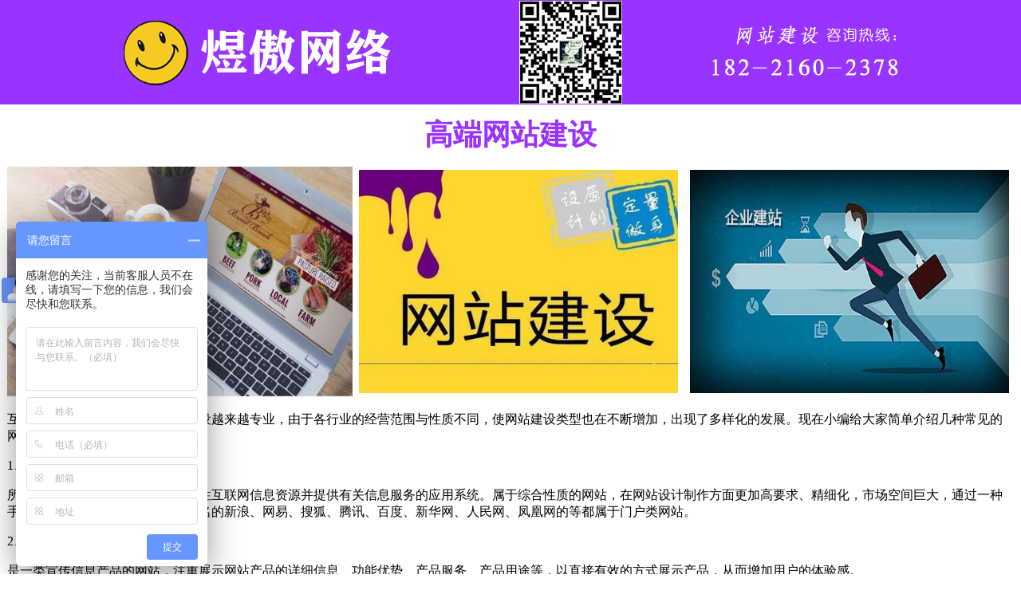

--- FILE ---
content_type: text/html
request_url: http://happyjz.com/wzjs/wz17.html
body_size: 5981
content:
<!DOCTYPE html PUBLIC "-//W3C//DTD XHTML 1.0 Transitional//EN" "http://www.w3.org/TR/xhtml1/DTD/xhtml1-transitional.dtd">
<html xmlns="http://www.w3.org/1999/xhtml">
<head>
<meta http-equiv="Content-Type" content="text/html; charset=gb2312" />
<title>高端网站建设_煜傲网络www.happyjz.com</title>
<link href="tabelee.css" rel="stylesheet" type="text/css" />
<style type="text/css">
<!--
.STYLE1 {
	font-family: 微软雅黑;
	color: #9933FF;
}
.STYLE2 {font-size: 24px}
-->
</style>
</head>

<body>
<table width="100%" border="0" cellspacing="0">
  <tr>
    <td height="123" bgcolor="#9933FF"><table width="1000" height="121" border="0" align="center" cellpadding="0" cellspacing="0">
      <tr>
        <td width="450" height="94"><img src="images/ktvlogo.png" alt="煜傲网络" width="450" height="87" border="0" /></td>
        <td width="250"><div align="center"><img src="images/wx.jpg" width="129" height="129" alt="微信号" /></div></td>
        <td width="300"><a href="tel:18221602378"><img src="images/kf.png" alt="手机：18221602378" width="300" height="87" border="0" /></a></td>
      </tr>
    </table></td>
  </tr>
</table>
<table width="1265" border="0" align="center" cellspacing="0">
  <tr>
    <td height="75" colspan="3" class="u3-11"><div align="center" class="STYLE1">高端网站建设</div></td>
  </tr>
  <tr>
    <td width="433" height="43"><div align="center"><img src="images/022.jpg" alt="网站建设" width="433" height="289" /></div></td>
    <td><div align="center"><img src="images/023.jpg" alt="网站制作" width="400" height="280" /></div></td>
    <td><div align="center"><img src="images/024.jpg" alt="企业网站建设" width="400" height="280" /></div></td>
  </tr>
  <tr>
    <td height="43" colspan="3"><p>互联网时代的发展与迭代，网站建设越来越专业，由于各行业的经营范围与性质不同，使网站建设类型也在不断增加，出现了多样化的发展。现在小编给大家简单介绍几种常见的网站建设类型。<br />
    </p>
      <p>1、门户类网站</p>
      <p>所谓门户类网站是指通向某类综合性互联网信息资源并提供有关信息服务的应用系统。属于综合性质的网站，在网站设计制作方面更加高要求、精细化，市场空间巨大，通过一种手段、媒介领略大千网络世界。著名的新浪、网易、搜狐、腾讯、百度、新华网、人民网、凤凰网的等都属于门户类网站。</p>
      <p>2、产品类网站</p>
      <p>是一类宣传信息产品的网站，注重展示网站产品的详细信息、功能优势、产品服务、产品用途等，以直接有效的方式展示产品，从而增加用户的体验感。</p>
      <p>3、企业官网类网站</p>
      <p>是企业在互联网上进行网络营销和形象宣传的平台，相当于企业的网络名片，利用网站来进行宣传、产品资讯发布、招聘等。随着互联网技术发展的成熟及成本的低廉，互联网营销已成趋势，使越来越多的企业重视它，而企业官网类网站更注重浏览者的视觉体验，为客户加强服务，完善网络业务，吸引潜在客户关注。</p>
      <p>4、电商商城类网站</p>
      <p>电商商城类类似于现实中的实体店。随着网络的进一步普及和电子商务的告诉的发展，越来越多的人开始在网络寻求方便，电商商城具备了省事、省时、省心、高效等特点，受到越来越多的人欢迎。电商商城为各大商家提供了一个安全、可靠、可全面发展的电子商务运营平台，自定义装饰自己的店铺，让浏览者或潜在客户可以进行商品查看、搜索、交易、交流等。</p>
      <p>5、视频类网站</p>
      <p>视频类网站是指在完善的技术平台支持下，让互联网用户在线流畅发布、浏览和分享视频作品的网络媒体。随着移动互联网的持续发展，视频类网站用户数量在不断增加，观看视频的用户粘性也极高，360、爱奇艺、腾讯、优酷等都属于视频类网站。</p>
      <p>6、游戏类网站</p>
      <p>是以互联网为传输媒介，以游戏运营商服务器和用户计算机为处理终端，以游戏客户端软件为信息交互窗口，让用户身临其境，实现娱乐、休闲、交流、和取得虚拟成就的游戏类网站。</p>
      <p>互联网的兴起，让网站建设有了各种各样的建站需求，也使网站类型增多。进行网站建设要根据建站目的将网站分类，结合企业自身特色确定网站建设类型。以上是小编介绍的几种常见的网站建设类型，不尽之处，欢迎各位朋友更正补充。</p></td>
  </tr>
  <tr>
    <td height="43"><div align="center"><img src="images/028.jpg" alt="公司建站" width="400" height="280" /></div></td>
    <td height="43"><div align="center"><img src="images/031.jpg" alt="建站公司" width="400" height="280" /></div></td>
    <td height="43"><div align="center"><img src="images/039.jpg" alt="网站改版" width="400" height="280" /></div></td>
  </tr>
  <tr>
    <td height="43"><div align="center"><img src="images/040.jpg" alt="网站优化" width="400" height="280" /></div></td>
    <td height="43"><div align="center"><img src="images/048.jpg" alt="网站推广" width="400" height="280" /></div></td>
    <td height="43"><div align="center"><img src="images/049.jpg" alt="网页设计" width="400" height="280" /></div></td>
  </tr>
  
  <tr>
    <td height="43"><a href="wz16.html" target="_blank" class="u3-11 STYLE2">上一页</a></td>
    <td height="43">&nbsp;</td>
    <td height="43" class="u3-11"><div align="right"><a href="wz18.html" target="_blank" class="u3-11 STYLE2">下一页</a></div></td>
  </tr>
</table>
<table width="100%" border="0" cellspacing="0">
  <tr>
    <td height="123" bgcolor="#9933FF"><table width="1000" height="121" border="0" align="center" cellpadding="0" cellspacing="0">
      <tr>
        <td width="450" height="94"><img src="images/ktvlogo.png" alt="煜傲网络" width="450" height="87" border="0" /></td>
        <td width="250"><div align="center"><img src="images/wx.jpg" width="129" height="129" alt="微信号" /></div></td>
        <td width="300"><a href="tel:18221602378"><img src="images/kf.png" alt="手机：18221602378" width="300" height="87" border="0" /></a></td>
      </tr>
    </table>
    <p align="center">友情链接：<a href="http://www.happyjz.com"><span class="STYLE2">上海网站建设</span></a> <a href="http://www.happyjz.com"></a></p></td>
  </tr>
</table>
</body>
</html>
<script>
var _hmt = _hmt || [];
(function() {
  var hm = document.createElement("script");
  hm.src = "https://hm.baidu.com/hm.js?ac7227071c50b8717b624b3241efd707";
  var s = document.getElementsByTagName("script")[0]; 
  s.parentNode.insertBefore(hm, s);
})();
</script>

--- FILE ---
content_type: text/css
request_url: http://happyjz.com/wzjs/tabelee.css
body_size: 3420
content:
body {
	margin-left: 0px;
	margin-top: 0px;
	margin-right: 0px;
	margin-bottom: 0px;
	text-align: left;
}
.u1 {
	background-image: url(image/index_01%5B1%5D.jpg);
	background-repeat: no-repeat;
	background-position: left top;
	text-align: left;
}
.u2 {
	background-image: url(image/bodyBg.gif);
	background-repeat: repeat-y;
	background-position: left top;
}
.u3 {
	background-image: url(image/2-2.gif);
	background-repeat: repeat-y;
	background-position: right center;
}
.u3-1 {
	background-image: url((URL));
	background-repeat: repeat-y;
	background-position: left;
	font-size: 24px;
	color: #333333;
	font-weight: bold;
	background-color: #F0F0F0;
}
.u3-11 {
	background-image: url((URL));
	background-repeat: repeat-y;
	background-position: left;
	font-size: 36px;
	color: #F6CA23;
	font-weight: bold;
}
.u3-2 {
	background-image: url((URL));
	background-repeat: repeat-y;
	background-position: left;
	font-size: 14px;
	color: #fff;
	font-weight: bold;
}
.u4 {
	font-size: 12px;
	color: #000000;
	border-bottom: 0.1em dashed #999999;
	text-decoration: underline;
}
.u5 {
	background-image: url(image/itemBarBg02.gif);
	background-repeat: repeat-x;
}
.u6 {
	font-size: 12px;
	text-decoration: none;
	font-weight: bold;
	color: #666666;
}
.u7 {
	font-size: 12px;
	color: #FFFFFF;
	text-decoration: none;
	font-weight: bold;
}
.u8 {
	font-size: 12px;
	font-weight: bold;
	color: #C00;
}
.u9 {
	font-size: 12px;
	text-align: left;
}
a:link {
	color: #666666;
}
a:visited {
	color: #666666;
}
a:hover {
	color: #CC6600;
}
a:active {
	color: #666666;
}
.un10 {
	border-left-width: 0.2em;
	border-left-style: none;
	border-left-color: #FF0000;
	font-size: 12px;
	font-weight: bold;
	color: #FFFFFF;
}
.u11 {
	background-color: #FCFCF3;
	font-size: 12px;
}
.u12 {
	font-size: 12px;
	text-decoration: none;
	border-bottom-width: 0.1em;
	border-top-style: none;
	border-right-style: none;
	border-bottom-style: none;
	border-left-style: none;
	border-bottom-color: #000099;
}
.u13 {
	border: 0.01em solid #D6D3CE;
	color: #FFF;
}
.u14 {
	background-image: url(image/a02.gif);
	background-repeat: repeat-x;
	font-size: 12px;
	color: #FFF;
	font-weight: bold;
	font-style: normal;
}
.ucx {
	font-size: 12px;
	border-top: 0.1em solid #D6D3CE;
	border-bottom: 0.1em solid #D6D3CE;
}
.anniu {
	font-size: 16px;
	text-decoration: none;
	color: #FFFFFF;
	line-height: 22px;
	background-color: #F79848;
	height: 30px;
	width: 100px;
}
.bigbb {
	font-size: 12px;
	font-weight: bolder;
	color: #575757;
}
.nopic {
	font-size: 12px;
	background-image: url(image/nopic.jpg);
	background-repeat: no-repeat;
	background-position: center center;
}
.un11 {
	font-size: 12px;
	color: #838383;
	text-decoration: none;
	border-bottom-width: 0.1em;
	border-bottom-style: dashed;
	border-bottom-color: #CCCCCC;
}
.un12 {
	font-size: 13px;
	color: #999999;
	text-decoration: none;
}
.un13 {
	font-size: 12px;
	text-decoration: none;
	border: 0.1ex solid #FEB8B8;
}
.u4-1 {
	font-size: 12px;
	color: #666666;
	text-decoration: none;
	border-top: none;
	border-right: 0.1ex dashed #999999;
	border-bottom: 0.1ex dashed #999999;
}
.un {
	font-size: 12px;
	border: 1px solid #CCCCCC;
	text-align: right;
}
.un13 tr td {
	color: #F00;
}
.fj {
	text-align: right;
}
